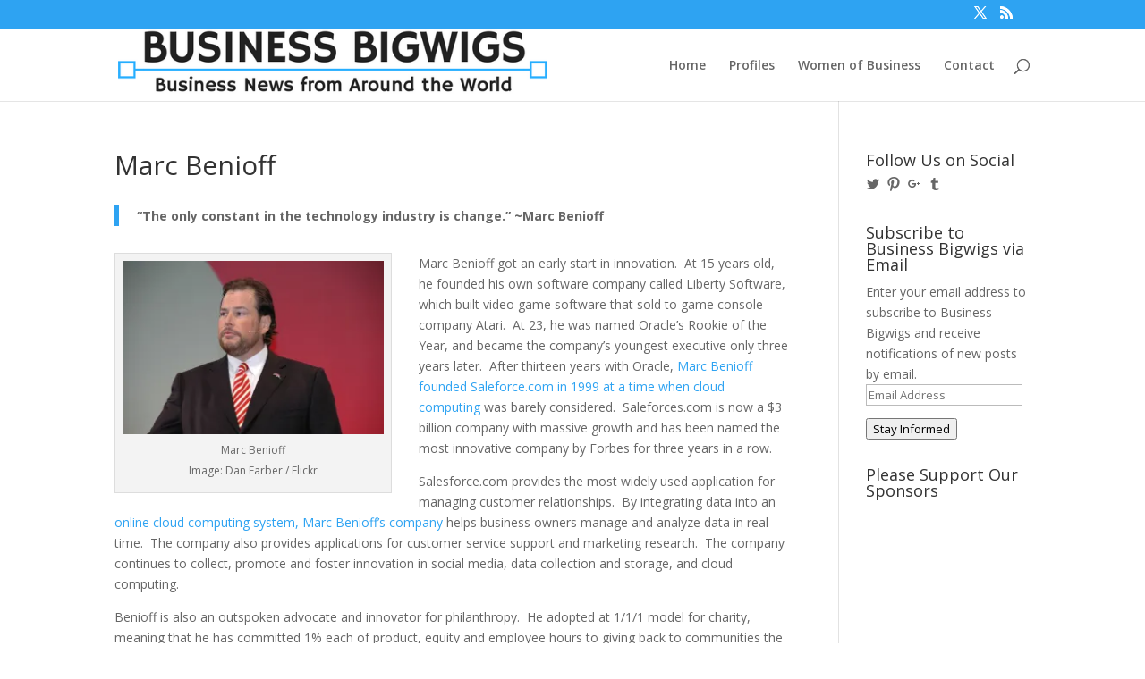

--- FILE ---
content_type: text/html; charset=utf-8
request_url: https://www.google.com/recaptcha/api2/aframe
body_size: 268
content:
<!DOCTYPE HTML><html><head><meta http-equiv="content-type" content="text/html; charset=UTF-8"></head><body><script nonce="8iDBr_Ws4COsHmCqFH1X6A">/** Anti-fraud and anti-abuse applications only. See google.com/recaptcha */ try{var clients={'sodar':'https://pagead2.googlesyndication.com/pagead/sodar?'};window.addEventListener("message",function(a){try{if(a.source===window.parent){var b=JSON.parse(a.data);var c=clients[b['id']];if(c){var d=document.createElement('img');d.src=c+b['params']+'&rc='+(localStorage.getItem("rc::a")?sessionStorage.getItem("rc::b"):"");window.document.body.appendChild(d);sessionStorage.setItem("rc::e",parseInt(sessionStorage.getItem("rc::e")||0)+1);localStorage.setItem("rc::h",'1769837114277');}}}catch(b){}});window.parent.postMessage("_grecaptcha_ready", "*");}catch(b){}</script></body></html>